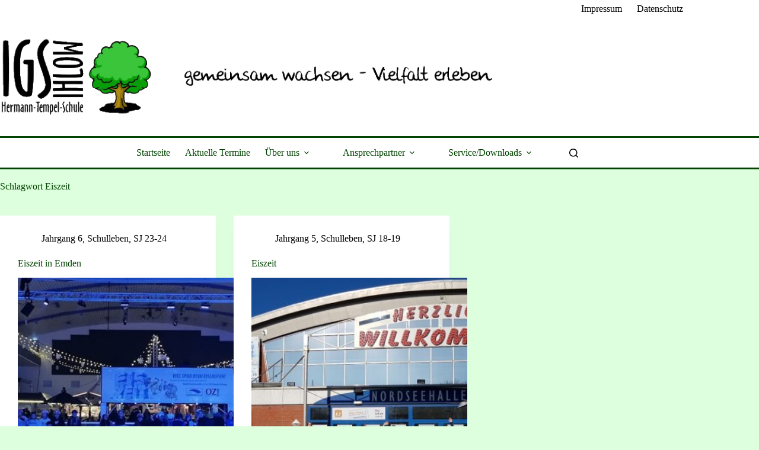

--- FILE ---
content_type: text/html; charset=UTF-8
request_url: https://www.igs-ihlow.de/tag/eiszeit/
body_size: 16876
content:
<!doctype html>
<html lang="de">
<head>
	
	<meta charset="UTF-8">
	<meta name="viewport" content="width=device-width, initial-scale=1, maximum-scale=5, viewport-fit=cover">
	<link rel="profile" href="https://gmpg.org/xfn/11">

	<title>Eiszeit  | Hermann-Tempel-Schule</title>
<style type='text/css'>
						#tarinner #dsgvonotice_footer a, .dsgvonotice_footer_separator {
							
							color: #ffffff !important;
							
						}
												
					</style><meta name="robots" content="follow, noindex">
<meta property="og:url" content="https://www.igs-ihlow.de/tag/eiszeit/">
<meta property="og:site_name" content="Hermann-Tempel-Schule">
<meta property="og:locale" content="de_DE">
<meta property="og:type" content="object">
<meta property="og:title" content="Eiszeit  | Hermann-Tempel-Schule">
<meta property="og:image" content="https://www.igs-ihlow.de/wp-content/uploads/2022/09/IGS-Logo-2016-gross.jpg">
<meta property="og:image:secure_url" content="https://www.igs-ihlow.de/wp-content/uploads/2022/09/IGS-Logo-2016-gross.jpg">
<meta property="og:image:width" content="1024">
<meta property="og:image:height" content="542">
<meta name="twitter:card" content="summary">
<meta name="twitter:title" content="Eiszeit  | Hermann-Tempel-Schule">
<meta name="twitter:image" content="https://www.igs-ihlow.de/wp-content/uploads/2022/09/IGS-Logo-2016-gross.jpg">
<link rel='dns-prefetch' href='//www.igs-ihlow.de' />
<link rel="alternate" type="application/rss+xml" title="Hermann-Tempel-Schule &raquo; Feed" href="https://www.igs-ihlow.de/feed/" />
<link rel="alternate" type="application/rss+xml" title="Hermann-Tempel-Schule &raquo; Kommentar-Feed" href="https://www.igs-ihlow.de/comments/feed/" />
<link rel="alternate" type="application/rss+xml" title="Hermann-Tempel-Schule &raquo; Eiszeit Schlagwort-Feed" href="https://www.igs-ihlow.de/tag/eiszeit/feed/" />
<style id='wp-img-auto-sizes-contain-inline-css'>
img:is([sizes=auto i],[sizes^="auto," i]){contain-intrinsic-size:3000px 1500px}
/*# sourceURL=wp-img-auto-sizes-contain-inline-css */
</style>
<link rel='stylesheet' id='blocksy-dynamic-global-css' href='https://www.igs-ihlow.de/wp-content/uploads/blocksy/css/global.css?ver=39210' media='all' />
<link rel='stylesheet' id='genesis-blocks-style-css-css' href='https://www.igs-ihlow.de/wp-content/plugins/genesis-blocks/dist/style-blocks.build.css?ver=1766056879' media='all' />
<link rel='stylesheet' id='wp-block-library-css' href='https://www.igs-ihlow.de/wp-includes/css/dist/block-library/style.min.css?ver=6.9' media='all' />
<link rel='stylesheet' id='coblocks-frontend-css' href='https://www.igs-ihlow.de/wp-content/plugins/coblocks/dist/style-coblocks-1.css?ver=3.1.16' media='all' />
<link rel='stylesheet' id='coblocks-extensions-css' href='https://www.igs-ihlow.de/wp-content/plugins/coblocks/dist/style-coblocks-extensions.css?ver=3.1.16' media='all' />
<link rel='stylesheet' id='coblocks-animation-css' href='https://www.igs-ihlow.de/wp-content/plugins/coblocks/dist/style-coblocks-animation.css?ver=2677611078ee87eb3b1c' media='all' />
<style id='global-styles-inline-css'>
:root{--wp--preset--aspect-ratio--square: 1;--wp--preset--aspect-ratio--4-3: 4/3;--wp--preset--aspect-ratio--3-4: 3/4;--wp--preset--aspect-ratio--3-2: 3/2;--wp--preset--aspect-ratio--2-3: 2/3;--wp--preset--aspect-ratio--16-9: 16/9;--wp--preset--aspect-ratio--9-16: 9/16;--wp--preset--color--black: #000000;--wp--preset--color--cyan-bluish-gray: #abb8c3;--wp--preset--color--white: #ffffff;--wp--preset--color--pale-pink: #f78da7;--wp--preset--color--vivid-red: #cf2e2e;--wp--preset--color--luminous-vivid-orange: #ff6900;--wp--preset--color--luminous-vivid-amber: #fcb900;--wp--preset--color--light-green-cyan: #7bdcb5;--wp--preset--color--vivid-green-cyan: #00d084;--wp--preset--color--pale-cyan-blue: #8ed1fc;--wp--preset--color--vivid-cyan-blue: #0693e3;--wp--preset--color--vivid-purple: #9b51e0;--wp--preset--color--palette-color-1: var(--theme-palette-color-1, #034402);--wp--preset--color--palette-color-2: var(--theme-palette-color-2, #ddffdd);--wp--preset--color--palette-color-3: var(--theme-palette-color-3, #365951);--wp--preset--color--palette-color-4: var(--theme-palette-color-4, #000000);--wp--preset--color--palette-color-5: var(--theme-palette-color-5, #7cae7c);--wp--preset--color--palette-color-6: var(--theme-palette-color-6, #ff3300);--wp--preset--color--palette-color-7: var(--theme-palette-color-7, #990000);--wp--preset--color--palette-color-8: var(--theme-palette-color-8, #ffffff);--wp--preset--gradient--vivid-cyan-blue-to-vivid-purple: linear-gradient(135deg,rgb(6,147,227) 0%,rgb(155,81,224) 100%);--wp--preset--gradient--light-green-cyan-to-vivid-green-cyan: linear-gradient(135deg,rgb(122,220,180) 0%,rgb(0,208,130) 100%);--wp--preset--gradient--luminous-vivid-amber-to-luminous-vivid-orange: linear-gradient(135deg,rgb(252,185,0) 0%,rgb(255,105,0) 100%);--wp--preset--gradient--luminous-vivid-orange-to-vivid-red: linear-gradient(135deg,rgb(255,105,0) 0%,rgb(207,46,46) 100%);--wp--preset--gradient--very-light-gray-to-cyan-bluish-gray: linear-gradient(135deg,rgb(238,238,238) 0%,rgb(169,184,195) 100%);--wp--preset--gradient--cool-to-warm-spectrum: linear-gradient(135deg,rgb(74,234,220) 0%,rgb(151,120,209) 20%,rgb(207,42,186) 40%,rgb(238,44,130) 60%,rgb(251,105,98) 80%,rgb(254,248,76) 100%);--wp--preset--gradient--blush-light-purple: linear-gradient(135deg,rgb(255,206,236) 0%,rgb(152,150,240) 100%);--wp--preset--gradient--blush-bordeaux: linear-gradient(135deg,rgb(254,205,165) 0%,rgb(254,45,45) 50%,rgb(107,0,62) 100%);--wp--preset--gradient--luminous-dusk: linear-gradient(135deg,rgb(255,203,112) 0%,rgb(199,81,192) 50%,rgb(65,88,208) 100%);--wp--preset--gradient--pale-ocean: linear-gradient(135deg,rgb(255,245,203) 0%,rgb(182,227,212) 50%,rgb(51,167,181) 100%);--wp--preset--gradient--electric-grass: linear-gradient(135deg,rgb(202,248,128) 0%,rgb(113,206,126) 100%);--wp--preset--gradient--midnight: linear-gradient(135deg,rgb(2,3,129) 0%,rgb(40,116,252) 100%);--wp--preset--gradient--juicy-peach: linear-gradient(to right, #ffecd2 0%, #fcb69f 100%);--wp--preset--gradient--young-passion: linear-gradient(to right, #ff8177 0%, #ff867a 0%, #ff8c7f 21%, #f99185 52%, #cf556c 78%, #b12a5b 100%);--wp--preset--gradient--true-sunset: linear-gradient(to right, #fa709a 0%, #fee140 100%);--wp--preset--gradient--morpheus-den: linear-gradient(to top, #30cfd0 0%, #330867 100%);--wp--preset--gradient--plum-plate: linear-gradient(135deg, #667eea 0%, #764ba2 100%);--wp--preset--gradient--aqua-splash: linear-gradient(15deg, #13547a 0%, #80d0c7 100%);--wp--preset--gradient--love-kiss: linear-gradient(to top, #ff0844 0%, #ffb199 100%);--wp--preset--gradient--new-retrowave: linear-gradient(to top, #3b41c5 0%, #a981bb 49%, #ffc8a9 100%);--wp--preset--gradient--plum-bath: linear-gradient(to top, #cc208e 0%, #6713d2 100%);--wp--preset--gradient--high-flight: linear-gradient(to right, #0acffe 0%, #495aff 100%);--wp--preset--gradient--teen-party: linear-gradient(-225deg, #FF057C 0%, #8D0B93 50%, #321575 100%);--wp--preset--gradient--fabled-sunset: linear-gradient(-225deg, #231557 0%, #44107A 29%, #FF1361 67%, #FFF800 100%);--wp--preset--gradient--arielle-smile: radial-gradient(circle 248px at center, #16d9e3 0%, #30c7ec 47%, #46aef7 100%);--wp--preset--gradient--itmeo-branding: linear-gradient(180deg, #2af598 0%, #009efd 100%);--wp--preset--gradient--deep-blue: linear-gradient(to right, #6a11cb 0%, #2575fc 100%);--wp--preset--gradient--strong-bliss: linear-gradient(to right, #f78ca0 0%, #f9748f 19%, #fd868c 60%, #fe9a8b 100%);--wp--preset--gradient--sweet-period: linear-gradient(to top, #3f51b1 0%, #5a55ae 13%, #7b5fac 25%, #8f6aae 38%, #a86aa4 50%, #cc6b8e 62%, #f18271 75%, #f3a469 87%, #f7c978 100%);--wp--preset--gradient--purple-division: linear-gradient(to top, #7028e4 0%, #e5b2ca 100%);--wp--preset--gradient--cold-evening: linear-gradient(to top, #0c3483 0%, #a2b6df 100%, #6b8cce 100%, #a2b6df 100%);--wp--preset--gradient--mountain-rock: linear-gradient(to right, #868f96 0%, #596164 100%);--wp--preset--gradient--desert-hump: linear-gradient(to top, #c79081 0%, #dfa579 100%);--wp--preset--gradient--ethernal-constance: linear-gradient(to top, #09203f 0%, #537895 100%);--wp--preset--gradient--happy-memories: linear-gradient(-60deg, #ff5858 0%, #f09819 100%);--wp--preset--gradient--grown-early: linear-gradient(to top, #0ba360 0%, #3cba92 100%);--wp--preset--gradient--morning-salad: linear-gradient(-225deg, #B7F8DB 0%, #50A7C2 100%);--wp--preset--gradient--night-call: linear-gradient(-225deg, #AC32E4 0%, #7918F2 48%, #4801FF 100%);--wp--preset--gradient--mind-crawl: linear-gradient(-225deg, #473B7B 0%, #3584A7 51%, #30D2BE 100%);--wp--preset--gradient--angel-care: linear-gradient(-225deg, #FFE29F 0%, #FFA99F 48%, #FF719A 100%);--wp--preset--gradient--juicy-cake: linear-gradient(to top, #e14fad 0%, #f9d423 100%);--wp--preset--gradient--rich-metal: linear-gradient(to right, #d7d2cc 0%, #304352 100%);--wp--preset--gradient--mole-hall: linear-gradient(-20deg, #616161 0%, #9bc5c3 100%);--wp--preset--gradient--cloudy-knoxville: linear-gradient(120deg, #fdfbfb 0%, #ebedee 100%);--wp--preset--gradient--soft-grass: linear-gradient(to top, #c1dfc4 0%, #deecdd 100%);--wp--preset--gradient--saint-petersburg: linear-gradient(135deg, #f5f7fa 0%, #c3cfe2 100%);--wp--preset--gradient--everlasting-sky: linear-gradient(135deg, #fdfcfb 0%, #e2d1c3 100%);--wp--preset--gradient--kind-steel: linear-gradient(-20deg, #e9defa 0%, #fbfcdb 100%);--wp--preset--gradient--over-sun: linear-gradient(60deg, #abecd6 0%, #fbed96 100%);--wp--preset--gradient--premium-white: linear-gradient(to top, #d5d4d0 0%, #d5d4d0 1%, #eeeeec 31%, #efeeec 75%, #e9e9e7 100%);--wp--preset--gradient--clean-mirror: linear-gradient(45deg, #93a5cf 0%, #e4efe9 100%);--wp--preset--gradient--wild-apple: linear-gradient(to top, #d299c2 0%, #fef9d7 100%);--wp--preset--gradient--snow-again: linear-gradient(to top, #e6e9f0 0%, #eef1f5 100%);--wp--preset--gradient--confident-cloud: linear-gradient(to top, #dad4ec 0%, #dad4ec 1%, #f3e7e9 100%);--wp--preset--gradient--glass-water: linear-gradient(to top, #dfe9f3 0%, white 100%);--wp--preset--gradient--perfect-white: linear-gradient(-225deg, #E3FDF5 0%, #FFE6FA 100%);--wp--preset--font-size--small: 13px;--wp--preset--font-size--medium: 20px;--wp--preset--font-size--large: clamp(22px, 1.375rem + ((1vw - 3.2px) * 0.625), 30px);--wp--preset--font-size--x-large: clamp(30px, 1.875rem + ((1vw - 3.2px) * 1.563), 50px);--wp--preset--font-size--xx-large: clamp(45px, 2.813rem + ((1vw - 3.2px) * 2.734), 80px);--wp--preset--spacing--20: 0.44rem;--wp--preset--spacing--30: 0.67rem;--wp--preset--spacing--40: 1rem;--wp--preset--spacing--50: 1.5rem;--wp--preset--spacing--60: 2.25rem;--wp--preset--spacing--70: 3.38rem;--wp--preset--spacing--80: 5.06rem;--wp--preset--shadow--natural: 6px 6px 9px rgba(0, 0, 0, 0.2);--wp--preset--shadow--deep: 12px 12px 50px rgba(0, 0, 0, 0.4);--wp--preset--shadow--sharp: 6px 6px 0px rgba(0, 0, 0, 0.2);--wp--preset--shadow--outlined: 6px 6px 0px -3px rgb(255, 255, 255), 6px 6px rgb(0, 0, 0);--wp--preset--shadow--crisp: 6px 6px 0px rgb(0, 0, 0);}:root { --wp--style--global--content-size: var(--theme-block-max-width);--wp--style--global--wide-size: var(--theme-block-wide-max-width); }:where(body) { margin: 0; }.wp-site-blocks > .alignleft { float: left; margin-right: 2em; }.wp-site-blocks > .alignright { float: right; margin-left: 2em; }.wp-site-blocks > .aligncenter { justify-content: center; margin-left: auto; margin-right: auto; }:where(.wp-site-blocks) > * { margin-block-start: var(--theme-content-spacing); margin-block-end: 0; }:where(.wp-site-blocks) > :first-child { margin-block-start: 0; }:where(.wp-site-blocks) > :last-child { margin-block-end: 0; }:root { --wp--style--block-gap: var(--theme-content-spacing); }:root :where(.is-layout-flow) > :first-child{margin-block-start: 0;}:root :where(.is-layout-flow) > :last-child{margin-block-end: 0;}:root :where(.is-layout-flow) > *{margin-block-start: var(--theme-content-spacing);margin-block-end: 0;}:root :where(.is-layout-constrained) > :first-child{margin-block-start: 0;}:root :where(.is-layout-constrained) > :last-child{margin-block-end: 0;}:root :where(.is-layout-constrained) > *{margin-block-start: var(--theme-content-spacing);margin-block-end: 0;}:root :where(.is-layout-flex){gap: var(--theme-content-spacing);}:root :where(.is-layout-grid){gap: var(--theme-content-spacing);}.is-layout-flow > .alignleft{float: left;margin-inline-start: 0;margin-inline-end: 2em;}.is-layout-flow > .alignright{float: right;margin-inline-start: 2em;margin-inline-end: 0;}.is-layout-flow > .aligncenter{margin-left: auto !important;margin-right: auto !important;}.is-layout-constrained > .alignleft{float: left;margin-inline-start: 0;margin-inline-end: 2em;}.is-layout-constrained > .alignright{float: right;margin-inline-start: 2em;margin-inline-end: 0;}.is-layout-constrained > .aligncenter{margin-left: auto !important;margin-right: auto !important;}.is-layout-constrained > :where(:not(.alignleft):not(.alignright):not(.alignfull)){max-width: var(--wp--style--global--content-size);margin-left: auto !important;margin-right: auto !important;}.is-layout-constrained > .alignwide{max-width: var(--wp--style--global--wide-size);}body .is-layout-flex{display: flex;}.is-layout-flex{flex-wrap: wrap;align-items: center;}.is-layout-flex > :is(*, div){margin: 0;}body .is-layout-grid{display: grid;}.is-layout-grid > :is(*, div){margin: 0;}body{padding-top: 0px;padding-right: 0px;padding-bottom: 0px;padding-left: 0px;}:root :where(.wp-element-button, .wp-block-button__link){font-style: inherit;font-weight: inherit;letter-spacing: inherit;text-transform: inherit;}.has-black-color{color: var(--wp--preset--color--black) !important;}.has-cyan-bluish-gray-color{color: var(--wp--preset--color--cyan-bluish-gray) !important;}.has-white-color{color: var(--wp--preset--color--white) !important;}.has-pale-pink-color{color: var(--wp--preset--color--pale-pink) !important;}.has-vivid-red-color{color: var(--wp--preset--color--vivid-red) !important;}.has-luminous-vivid-orange-color{color: var(--wp--preset--color--luminous-vivid-orange) !important;}.has-luminous-vivid-amber-color{color: var(--wp--preset--color--luminous-vivid-amber) !important;}.has-light-green-cyan-color{color: var(--wp--preset--color--light-green-cyan) !important;}.has-vivid-green-cyan-color{color: var(--wp--preset--color--vivid-green-cyan) !important;}.has-pale-cyan-blue-color{color: var(--wp--preset--color--pale-cyan-blue) !important;}.has-vivid-cyan-blue-color{color: var(--wp--preset--color--vivid-cyan-blue) !important;}.has-vivid-purple-color{color: var(--wp--preset--color--vivid-purple) !important;}.has-palette-color-1-color{color: var(--wp--preset--color--palette-color-1) !important;}.has-palette-color-2-color{color: var(--wp--preset--color--palette-color-2) !important;}.has-palette-color-3-color{color: var(--wp--preset--color--palette-color-3) !important;}.has-palette-color-4-color{color: var(--wp--preset--color--palette-color-4) !important;}.has-palette-color-5-color{color: var(--wp--preset--color--palette-color-5) !important;}.has-palette-color-6-color{color: var(--wp--preset--color--palette-color-6) !important;}.has-palette-color-7-color{color: var(--wp--preset--color--palette-color-7) !important;}.has-palette-color-8-color{color: var(--wp--preset--color--palette-color-8) !important;}.has-black-background-color{background-color: var(--wp--preset--color--black) !important;}.has-cyan-bluish-gray-background-color{background-color: var(--wp--preset--color--cyan-bluish-gray) !important;}.has-white-background-color{background-color: var(--wp--preset--color--white) !important;}.has-pale-pink-background-color{background-color: var(--wp--preset--color--pale-pink) !important;}.has-vivid-red-background-color{background-color: var(--wp--preset--color--vivid-red) !important;}.has-luminous-vivid-orange-background-color{background-color: var(--wp--preset--color--luminous-vivid-orange) !important;}.has-luminous-vivid-amber-background-color{background-color: var(--wp--preset--color--luminous-vivid-amber) !important;}.has-light-green-cyan-background-color{background-color: var(--wp--preset--color--light-green-cyan) !important;}.has-vivid-green-cyan-background-color{background-color: var(--wp--preset--color--vivid-green-cyan) !important;}.has-pale-cyan-blue-background-color{background-color: var(--wp--preset--color--pale-cyan-blue) !important;}.has-vivid-cyan-blue-background-color{background-color: var(--wp--preset--color--vivid-cyan-blue) !important;}.has-vivid-purple-background-color{background-color: var(--wp--preset--color--vivid-purple) !important;}.has-palette-color-1-background-color{background-color: var(--wp--preset--color--palette-color-1) !important;}.has-palette-color-2-background-color{background-color: var(--wp--preset--color--palette-color-2) !important;}.has-palette-color-3-background-color{background-color: var(--wp--preset--color--palette-color-3) !important;}.has-palette-color-4-background-color{background-color: var(--wp--preset--color--palette-color-4) !important;}.has-palette-color-5-background-color{background-color: var(--wp--preset--color--palette-color-5) !important;}.has-palette-color-6-background-color{background-color: var(--wp--preset--color--palette-color-6) !important;}.has-palette-color-7-background-color{background-color: var(--wp--preset--color--palette-color-7) !important;}.has-palette-color-8-background-color{background-color: var(--wp--preset--color--palette-color-8) !important;}.has-black-border-color{border-color: var(--wp--preset--color--black) !important;}.has-cyan-bluish-gray-border-color{border-color: var(--wp--preset--color--cyan-bluish-gray) !important;}.has-white-border-color{border-color: var(--wp--preset--color--white) !important;}.has-pale-pink-border-color{border-color: var(--wp--preset--color--pale-pink) !important;}.has-vivid-red-border-color{border-color: var(--wp--preset--color--vivid-red) !important;}.has-luminous-vivid-orange-border-color{border-color: var(--wp--preset--color--luminous-vivid-orange) !important;}.has-luminous-vivid-amber-border-color{border-color: var(--wp--preset--color--luminous-vivid-amber) !important;}.has-light-green-cyan-border-color{border-color: var(--wp--preset--color--light-green-cyan) !important;}.has-vivid-green-cyan-border-color{border-color: var(--wp--preset--color--vivid-green-cyan) !important;}.has-pale-cyan-blue-border-color{border-color: var(--wp--preset--color--pale-cyan-blue) !important;}.has-vivid-cyan-blue-border-color{border-color: var(--wp--preset--color--vivid-cyan-blue) !important;}.has-vivid-purple-border-color{border-color: var(--wp--preset--color--vivid-purple) !important;}.has-palette-color-1-border-color{border-color: var(--wp--preset--color--palette-color-1) !important;}.has-palette-color-2-border-color{border-color: var(--wp--preset--color--palette-color-2) !important;}.has-palette-color-3-border-color{border-color: var(--wp--preset--color--palette-color-3) !important;}.has-palette-color-4-border-color{border-color: var(--wp--preset--color--palette-color-4) !important;}.has-palette-color-5-border-color{border-color: var(--wp--preset--color--palette-color-5) !important;}.has-palette-color-6-border-color{border-color: var(--wp--preset--color--palette-color-6) !important;}.has-palette-color-7-border-color{border-color: var(--wp--preset--color--palette-color-7) !important;}.has-palette-color-8-border-color{border-color: var(--wp--preset--color--palette-color-8) !important;}.has-vivid-cyan-blue-to-vivid-purple-gradient-background{background: var(--wp--preset--gradient--vivid-cyan-blue-to-vivid-purple) !important;}.has-light-green-cyan-to-vivid-green-cyan-gradient-background{background: var(--wp--preset--gradient--light-green-cyan-to-vivid-green-cyan) !important;}.has-luminous-vivid-amber-to-luminous-vivid-orange-gradient-background{background: var(--wp--preset--gradient--luminous-vivid-amber-to-luminous-vivid-orange) !important;}.has-luminous-vivid-orange-to-vivid-red-gradient-background{background: var(--wp--preset--gradient--luminous-vivid-orange-to-vivid-red) !important;}.has-very-light-gray-to-cyan-bluish-gray-gradient-background{background: var(--wp--preset--gradient--very-light-gray-to-cyan-bluish-gray) !important;}.has-cool-to-warm-spectrum-gradient-background{background: var(--wp--preset--gradient--cool-to-warm-spectrum) !important;}.has-blush-light-purple-gradient-background{background: var(--wp--preset--gradient--blush-light-purple) !important;}.has-blush-bordeaux-gradient-background{background: var(--wp--preset--gradient--blush-bordeaux) !important;}.has-luminous-dusk-gradient-background{background: var(--wp--preset--gradient--luminous-dusk) !important;}.has-pale-ocean-gradient-background{background: var(--wp--preset--gradient--pale-ocean) !important;}.has-electric-grass-gradient-background{background: var(--wp--preset--gradient--electric-grass) !important;}.has-midnight-gradient-background{background: var(--wp--preset--gradient--midnight) !important;}.has-juicy-peach-gradient-background{background: var(--wp--preset--gradient--juicy-peach) !important;}.has-young-passion-gradient-background{background: var(--wp--preset--gradient--young-passion) !important;}.has-true-sunset-gradient-background{background: var(--wp--preset--gradient--true-sunset) !important;}.has-morpheus-den-gradient-background{background: var(--wp--preset--gradient--morpheus-den) !important;}.has-plum-plate-gradient-background{background: var(--wp--preset--gradient--plum-plate) !important;}.has-aqua-splash-gradient-background{background: var(--wp--preset--gradient--aqua-splash) !important;}.has-love-kiss-gradient-background{background: var(--wp--preset--gradient--love-kiss) !important;}.has-new-retrowave-gradient-background{background: var(--wp--preset--gradient--new-retrowave) !important;}.has-plum-bath-gradient-background{background: var(--wp--preset--gradient--plum-bath) !important;}.has-high-flight-gradient-background{background: var(--wp--preset--gradient--high-flight) !important;}.has-teen-party-gradient-background{background: var(--wp--preset--gradient--teen-party) !important;}.has-fabled-sunset-gradient-background{background: var(--wp--preset--gradient--fabled-sunset) !important;}.has-arielle-smile-gradient-background{background: var(--wp--preset--gradient--arielle-smile) !important;}.has-itmeo-branding-gradient-background{background: var(--wp--preset--gradient--itmeo-branding) !important;}.has-deep-blue-gradient-background{background: var(--wp--preset--gradient--deep-blue) !important;}.has-strong-bliss-gradient-background{background: var(--wp--preset--gradient--strong-bliss) !important;}.has-sweet-period-gradient-background{background: var(--wp--preset--gradient--sweet-period) !important;}.has-purple-division-gradient-background{background: var(--wp--preset--gradient--purple-division) !important;}.has-cold-evening-gradient-background{background: var(--wp--preset--gradient--cold-evening) !important;}.has-mountain-rock-gradient-background{background: var(--wp--preset--gradient--mountain-rock) !important;}.has-desert-hump-gradient-background{background: var(--wp--preset--gradient--desert-hump) !important;}.has-ethernal-constance-gradient-background{background: var(--wp--preset--gradient--ethernal-constance) !important;}.has-happy-memories-gradient-background{background: var(--wp--preset--gradient--happy-memories) !important;}.has-grown-early-gradient-background{background: var(--wp--preset--gradient--grown-early) !important;}.has-morning-salad-gradient-background{background: var(--wp--preset--gradient--morning-salad) !important;}.has-night-call-gradient-background{background: var(--wp--preset--gradient--night-call) !important;}.has-mind-crawl-gradient-background{background: var(--wp--preset--gradient--mind-crawl) !important;}.has-angel-care-gradient-background{background: var(--wp--preset--gradient--angel-care) !important;}.has-juicy-cake-gradient-background{background: var(--wp--preset--gradient--juicy-cake) !important;}.has-rich-metal-gradient-background{background: var(--wp--preset--gradient--rich-metal) !important;}.has-mole-hall-gradient-background{background: var(--wp--preset--gradient--mole-hall) !important;}.has-cloudy-knoxville-gradient-background{background: var(--wp--preset--gradient--cloudy-knoxville) !important;}.has-soft-grass-gradient-background{background: var(--wp--preset--gradient--soft-grass) !important;}.has-saint-petersburg-gradient-background{background: var(--wp--preset--gradient--saint-petersburg) !important;}.has-everlasting-sky-gradient-background{background: var(--wp--preset--gradient--everlasting-sky) !important;}.has-kind-steel-gradient-background{background: var(--wp--preset--gradient--kind-steel) !important;}.has-over-sun-gradient-background{background: var(--wp--preset--gradient--over-sun) !important;}.has-premium-white-gradient-background{background: var(--wp--preset--gradient--premium-white) !important;}.has-clean-mirror-gradient-background{background: var(--wp--preset--gradient--clean-mirror) !important;}.has-wild-apple-gradient-background{background: var(--wp--preset--gradient--wild-apple) !important;}.has-snow-again-gradient-background{background: var(--wp--preset--gradient--snow-again) !important;}.has-confident-cloud-gradient-background{background: var(--wp--preset--gradient--confident-cloud) !important;}.has-glass-water-gradient-background{background: var(--wp--preset--gradient--glass-water) !important;}.has-perfect-white-gradient-background{background: var(--wp--preset--gradient--perfect-white) !important;}.has-small-font-size{font-size: var(--wp--preset--font-size--small) !important;}.has-medium-font-size{font-size: var(--wp--preset--font-size--medium) !important;}.has-large-font-size{font-size: var(--wp--preset--font-size--large) !important;}.has-x-large-font-size{font-size: var(--wp--preset--font-size--x-large) !important;}.has-xx-large-font-size{font-size: var(--wp--preset--font-size--xx-large) !important;}
:root :where(.wp-block-pullquote){font-size: clamp(0.984em, 0.984rem + ((1vw - 0.2em) * 0.645), 1.5em);line-height: 1.6;}
/*# sourceURL=global-styles-inline-css */
</style>
<link rel='stylesheet' id='wp-components-css' href='https://www.igs-ihlow.de/wp-includes/css/dist/components/style.min.css?ver=6.9' media='all' />
<link rel='stylesheet' id='godaddy-styles-css' href='https://www.igs-ihlow.de/wp-content/plugins/coblocks/includes/Dependencies/GoDaddy/Styles/build/latest.css?ver=2.0.2' media='all' />
<link rel='stylesheet' id='ct-main-styles-css' href='https://www.igs-ihlow.de/wp-content/themes/blocksy/static/bundle/main.min.css?ver=2.1.23' media='all' />
<link rel='stylesheet' id='ct-page-title-styles-css' href='https://www.igs-ihlow.de/wp-content/themes/blocksy/static/bundle/page-title.min.css?ver=2.1.23' media='all' />
<link rel='stylesheet' id='ics-calendar-css' href='https://www.igs-ihlow.de/wp-content/plugins/ics-calendar-pro/vendors/ics-calendar/assets/style.min.css?ver=11.7.0.4E' media='all' />
<link rel='stylesheet' id='ics-calendar-pro-css' href='https://www.igs-ihlow.de/wp-content/plugins/ics-calendar-pro/assets/style.min.css?ver=5.11.2.3' media='all' />
<style id='ics-calendar-pro-inline-css'>
.ics-calendar, .r34ics_lightbox{--r34ics--color--white:#ffffff !important;}.ics-calendar, .r34ics_lightbox{--r34ics--color--whitesmoke:#f5f5f5 !important;}.ics-calendar, .r34ics_lightbox{--r34ics--color--gainsboro:#dcdcdc !important;}.ics-calendar, .r34ics_lightbox{--r34ics--color--darkgray:#a9a9a9 !important;}.ics-calendar, .r34ics_lightbox{--r34ics--color--gray:#808080 !important;}.ics-calendar .ics-calendar-title, .ics-calendar .ics-calendar-label, .ics-calendar .ics-calendar-date{color:var(--r34ics--color--gray);}.ics-calendar, .r34ics_lightbox{--r34ics--color--dimgray:#696969 !important;}.ics-calendar, .r34ics_lightbox{--r34ics--color--black:#000000 !important;}.ics-calendar-sidebar{top:5em;}.ics-calendar .fc{--r34ics--fc--font--size:13px !important;}.ics-calendar-month-grid, .ics-calendar-grid-wrapper, .ics-calendar-widget-grid{font-size:100% !important;}.ics-calendar-list-wrapper, .ics-calendar-sidebar, .ics-calendar-day-details{font-size:100% !important;}
/*# sourceURL=ics-calendar-pro-inline-css */
</style>
<link rel='stylesheet' id='blocksy-ext-trending-styles-css' href='https://www.igs-ihlow.de/wp-content/plugins/blocksy-companion-pro/framework/extensions/trending/static/bundle/main.min.css?ver=2.1.23' media='all' />
<link rel='stylesheet' id='blocksy-ext-mega-menu-styles-css' href='https://www.igs-ihlow.de/wp-content/plugins/blocksy-companion-pro/framework/premium/extensions/mega-menu/static/bundle/main.min.css?ver=2.1.23' media='all' />
<script src="https://www.igs-ihlow.de/wp-includes/js/jquery/jquery.min.js?ver=3.7.1" id="jquery-core-js"></script>
<script src="https://www.igs-ihlow.de/wp-includes/js/jquery/jquery-migrate.min.js?ver=3.4.1" id="jquery-migrate-js"></script>
<link rel="https://api.w.org/" href="https://www.igs-ihlow.de/wp-json/" /><link rel="alternate" title="JSON" type="application/json" href="https://www.igs-ihlow.de/wp-json/wp/v2/tags/27" /><link rel="EditURI" type="application/rsd+xml" title="RSD" href="https://www.igs-ihlow.de/xmlrpc.php?rsd" />
<noscript><link rel='stylesheet' href='https://www.igs-ihlow.de/wp-content/themes/blocksy/static/bundle/no-scripts.min.css' type='text/css'></noscript>
<style id="uagb-style-conditional-extension">@media (min-width: 1025px){body .uag-hide-desktop.uagb-google-map__wrap,body .uag-hide-desktop{display:none !important}}@media (min-width: 768px) and (max-width: 1024px){body .uag-hide-tab.uagb-google-map__wrap,body .uag-hide-tab{display:none !important}}@media (max-width: 767px){body .uag-hide-mob.uagb-google-map__wrap,body .uag-hide-mob{display:none !important}}</style><style id="uagb-style-frontend-27">.uag-blocks-common-selector{z-index:var(--z-index-desktop) !important}@media (max-width: 976px){.uag-blocks-common-selector{z-index:var(--z-index-tablet) !important}}@media (max-width: 767px){.uag-blocks-common-selector{z-index:var(--z-index-mobile) !important}}
</style><link rel="icon" href="https://www.igs-ihlow.de/wp-content/uploads/2022/11/cropped-igs-icon-32x32.jpg" sizes="32x32" />
<link rel="icon" href="https://www.igs-ihlow.de/wp-content/uploads/2022/11/cropped-igs-icon-192x192.jpg" sizes="192x192" />
<link rel="apple-touch-icon" href="https://www.igs-ihlow.de/wp-content/uploads/2022/11/cropped-igs-icon-180x180.jpg" />
<meta name="msapplication-TileImage" content="https://www.igs-ihlow.de/wp-content/uploads/2022/11/cropped-igs-icon-270x270.jpg" />
	</head>


<body class="archive tag tag-eiszeit tag-27 wp-custom-logo wp-embed-responsive wp-theme-blocksy" data-link="type-2" data-prefix="categories" data-header="type-1:sticky" data-footer="type-1">

<a class="skip-link screen-reader-text" href="#main">Zum Inhalt springen</a><div class="ct-drawer-canvas" data-location="start">
		<div id="search-modal" class="ct-panel" data-behaviour="modal" role="dialog" aria-label="Suchmodal" inert>
			<div class="ct-panel-actions">
				<button class="ct-toggle-close" data-type="type-1" aria-label="Suchmodal schließen">
					<svg class="ct-icon" width="12" height="12" viewBox="0 0 15 15"><path d="M1 15a1 1 0 01-.71-.29 1 1 0 010-1.41l5.8-5.8-5.8-5.8A1 1 0 011.7.29l5.8 5.8 5.8-5.8a1 1 0 011.41 1.41l-5.8 5.8 5.8 5.8a1 1 0 01-1.41 1.41l-5.8-5.8-5.8 5.8A1 1 0 011 15z"/></svg>				</button>
			</div>

			<div class="ct-panel-content">
				

<form role="search" method="get" class="ct-search-form"  action="https://www.igs-ihlow.de/" aria-haspopup="listbox" data-live-results="thumbs">

	<input 
		type="search" class="modal-field"		placeholder="Suchen"
		value=""
		name="s"
		autocomplete="off"
		title="Suchen nach…"
		aria-label="Suchen nach…"
			>

	<div class="ct-search-form-controls">
		
		<button type="submit" class="wp-element-button" data-button="icon" aria-label="Such-Button">
			<svg class="ct-icon ct-search-button-content" aria-hidden="true" width="15" height="15" viewBox="0 0 15 15"><path d="M14.8,13.7L12,11c0.9-1.2,1.5-2.6,1.5-4.2c0-3.7-3-6.8-6.8-6.8S0,3,0,6.8s3,6.8,6.8,6.8c1.6,0,3.1-0.6,4.2-1.5l2.8,2.8c0.1,0.1,0.3,0.2,0.5,0.2s0.4-0.1,0.5-0.2C15.1,14.5,15.1,14,14.8,13.7z M1.5,6.8c0-2.9,2.4-5.2,5.2-5.2S12,3.9,12,6.8S9.6,12,6.8,12S1.5,9.6,1.5,6.8z"/></svg>
			<span class="ct-ajax-loader">
				<svg viewBox="0 0 24 24">
					<circle cx="12" cy="12" r="10" opacity="0.2" fill="none" stroke="currentColor" stroke-miterlimit="10" stroke-width="2"/>

					<path d="m12,2c5.52,0,10,4.48,10,10" fill="none" stroke="currentColor" stroke-linecap="round" stroke-miterlimit="10" stroke-width="2">
						<animateTransform
							attributeName="transform"
							attributeType="XML"
							type="rotate"
							dur="0.6s"
							from="0 12 12"
							to="360 12 12"
							repeatCount="indefinite"
						/>
					</path>
				</svg>
			</span>
		</button>

		
					<input type="hidden" name="ct_post_type" value="post:page">
		
		

		<input type="hidden" value="2ef613a4a5" class="ct-live-results-nonce">	</div>

			<div class="screen-reader-text" aria-live="polite" role="status">
			Keine Ergebnisse		</div>
	
</form>


			</div>
		</div>

		<div id="offcanvas" class="ct-panel ct-header" data-behaviour="right-side" role="dialog" aria-label="Offcanvas-Modal" inert=""><div class="ct-panel-inner">
		<div class="ct-panel-actions">
			
			<button class="ct-toggle-close" data-type="type-1" aria-label="Menü schließen">
				<svg class="ct-icon" width="12" height="12" viewBox="0 0 15 15"><path d="M1 15a1 1 0 01-.71-.29 1 1 0 010-1.41l5.8-5.8-5.8-5.8A1 1 0 011.7.29l5.8 5.8 5.8-5.8a1 1 0 011.41 1.41l-5.8 5.8 5.8 5.8a1 1 0 01-1.41 1.41l-5.8-5.8-5.8 5.8A1 1 0 011 15z"/></svg>
			</button>
		</div>
		<div class="ct-panel-content" data-device="desktop"><div class="ct-panel-content-inner"></div></div><div class="ct-panel-content" data-device="mobile"><div class="ct-panel-content-inner">
<nav
	class="mobile-menu menu-container has-submenu"
	data-id="mobile-menu" data-interaction="click" data-toggle-type="type-1" data-submenu-dots="yes"	aria-label="IGS-Mobil">

	<ul id="menu-igs-mobil" class=""><li id="menu-item-4343" class="menu-item menu-item-type-post_type menu-item-object-page menu-item-home menu-item-4343"><a href="https://www.igs-ihlow.de/" class="ct-menu-link">Hermann-Tempel-Schule IGS Ihlow</a></li>
<li id="menu-item-4346" class="menu-item menu-item-type-post_type menu-item-object-page menu-item-4346"><a href="https://www.igs-ihlow.de/igs-ihlow/ueber-uns/aktuelle-termine/" class="ct-menu-link">Aktuelle Termine</a></li>
<li id="menu-item-4345" class="menu-item menu-item-type-post_type menu-item-object-page current_page_parent menu-item-4345"><a href="https://www.igs-ihlow.de/?page_id=3753" class="ct-menu-link">Aus unserem Schulleben</a></li>
<li id="menu-item-4344" class="menu-item menu-item-type-post_type menu-item-object-page menu-item-has-children menu-item-4344"><span class="ct-sub-menu-parent"><a href="https://www.igs-ihlow.de/igs-ihlow/ueber-uns/" class="ct-menu-link">Über uns</a><button class="ct-toggle-dropdown-mobile" aria-label="Dropdown-Menü erweitern" aria-haspopup="true" aria-expanded="false"><svg class="ct-icon toggle-icon-1" width="15" height="15" viewBox="0 0 15 15" aria-hidden="true"><path d="M3.9,5.1l3.6,3.6l3.6-3.6l1.4,0.7l-5,5l-5-5L3.9,5.1z"/></svg></button></span>
<ul class="sub-menu">
	<li id="menu-item-4347" class="menu-item menu-item-type-post_type menu-item-object-page menu-item-4347"><a href="https://www.igs-ihlow.de/igs-ihlow/ueber-uns/unser-leitbild/" class="ct-menu-link">Unser Leitbild</a></li>
	<li id="menu-item-4348" class="menu-item menu-item-type-post_type menu-item-object-page menu-item-4348"><a href="https://www.igs-ihlow.de/igs-ihlow/ueber-uns/schulordnung/" class="ct-menu-link">Schulordnung</a></li>
	<li id="menu-item-4349" class="menu-item menu-item-type-post_type menu-item-object-page menu-item-4349"><a href="https://www.igs-ihlow.de/igs-ihlow/ueber-uns/impressionen/" class="ct-menu-link">Impressionen</a></li>
</ul>
</li>
<li id="menu-item-4350" class="menu-item menu-item-type-post_type menu-item-object-page menu-item-has-children menu-item-4350"><span class="ct-sub-menu-parent"><a href="https://www.igs-ihlow.de/igs-ihlow/ansprechpartner/" class="ct-menu-link">Ansprechpartner</a><button class="ct-toggle-dropdown-mobile" aria-label="Dropdown-Menü erweitern" aria-haspopup="true" aria-expanded="false"><svg class="ct-icon toggle-icon-1" width="15" height="15" viewBox="0 0 15 15" aria-hidden="true"><path d="M3.9,5.1l3.6,3.6l3.6-3.6l1.4,0.7l-5,5l-5-5L3.9,5.1z"/></svg></button></span>
<ul class="sub-menu">
	<li id="menu-item-4351" class="menu-item menu-item-type-post_type menu-item-object-page menu-item-4351"><a href="https://www.igs-ihlow.de/igs-ihlow/ansprechpartner/schulleitung/" class="ct-menu-link">Schulleitung</a></li>
	<li id="menu-item-4352" class="menu-item menu-item-type-post_type menu-item-object-page menu-item-4352"><a href="https://www.igs-ihlow.de/igs-ihlow/ansprechpartner/jahrgangsleitung/" class="ct-menu-link">Jahrgangsleitung</a></li>
	<li id="menu-item-4353" class="menu-item menu-item-type-post_type menu-item-object-page menu-item-4353"><a href="https://www.igs-ihlow.de/igs-ihlow/ansprechpartner/schulsozialarbeit/" class="ct-menu-link">Schulsozialarbeit</a></li>
	<li id="menu-item-4354" class="menu-item menu-item-type-post_type menu-item-object-page menu-item-4354"><a href="https://www.igs-ihlow.de/igs-ihlow/ansprechpartner/verwaltung/" class="ct-menu-link">Verwaltung</a></li>
	<li id="menu-item-4355" class="menu-item menu-item-type-post_type menu-item-object-page menu-item-4355"><a href="https://www.igs-ihlow.de/igs-ihlow/ansprechpartner/foerderverein/" class="ct-menu-link">Förderverein</a></li>
</ul>
</li>
<li id="menu-item-4356" class="menu-item menu-item-type-post_type menu-item-object-page menu-item-4356"><a href="https://www.igs-ihlow.de/?page_id=3708" class="ct-menu-link">Unterrichtsfächer / WPKs / AGs / Projekte</a></li>
<li id="menu-item-4357" class="menu-item menu-item-type-post_type menu-item-object-page menu-item-has-children menu-item-4357"><span class="ct-sub-menu-parent"><a href="https://www.igs-ihlow.de/igs-ihlow/service/" class="ct-menu-link">Service</a><button class="ct-toggle-dropdown-mobile" aria-label="Dropdown-Menü erweitern" aria-haspopup="true" aria-expanded="false"><svg class="ct-icon toggle-icon-1" width="15" height="15" viewBox="0 0 15 15" aria-hidden="true"><path d="M3.9,5.1l3.6,3.6l3.6-3.6l1.4,0.7l-5,5l-5-5L3.9,5.1z"/></svg></button></span>
<ul class="sub-menu">
	<li id="menu-item-4358" class="menu-item menu-item-type-post_type menu-item-object-page menu-item-4358"><a href="https://www.igs-ihlow.de/igs-ihlow/service/impressum/" class="ct-menu-link">Impressum</a></li>
	<li id="menu-item-4359" class="menu-item menu-item-type-post_type menu-item-object-page menu-item-4359"><a href="https://www.igs-ihlow.de/igs-ihlow/service/schulbuchausleihe/" class="ct-menu-link">Schulbuchausleihe</a></li>
	<li id="menu-item-4360" class="menu-item menu-item-type-post_type menu-item-object-page menu-item-4360"><a href="https://www.igs-ihlow.de/igs-ihlow/service/iserv/" class="ct-menu-link">IServ</a></li>
	<li id="menu-item-4361" class="menu-item menu-item-type-post_type menu-item-object-page menu-item-4361"><a href="https://www.igs-ihlow.de/igs-ihlow/service/formulare/" class="ct-menu-link">Formulare / Informationen</a></li>
</ul>
</li>
<li id="menu-item-4362" class="menu-item menu-item-type-post_type menu-item-object-page menu-item-4362"><a href="https://www.igs-ihlow.de/datenschutzerklaerung-2/" class="ct-menu-link">Informationen zum Datenschutz</a></li>
</ul></nav>

</div></div></div></div></div>
<div id="main-container">
	<header id="header" class="ct-header" data-id="type-1" itemscope="" itemtype="https://schema.org/WPHeader"><div data-device="desktop"><div data-row="top" data-column-set="1"><div class="ct-container"><div data-column="end" data-placements="1"><div data-items="primary">
<nav
	id="header-menu-2"
	class="header-menu-2 menu-container"
	data-id="menu-secondary" data-interaction="hover"	data-menu="type-1"
	data-dropdown="type-1:simple"		data-responsive="no"	itemscope="" itemtype="https://schema.org/SiteNavigationElement"	aria-label="Rechtliches">

	<ul id="menu-rechtliches" class="menu"><li id="menu-item-3552" class="menu-item menu-item-type-post_type menu-item-object-page menu-item-3552"><a href="https://www.igs-ihlow.de/igs-ihlow/service/impressum/" class="ct-menu-link">Impressum</a></li>
<li id="menu-item-3549" class="menu-item menu-item-type-post_type menu-item-object-page menu-item-3549"><a href="https://www.igs-ihlow.de/datenschutzerklaerung-2/" class="ct-menu-link">Datenschutz</a></li>
</ul></nav>

</div></div></div></div><div data-row="middle" data-column-set="1"><div class="ct-container"><div data-column="start" data-placements="1"><div data-items="primary">
<div	class="site-branding"
	data-id="logo"		itemscope="itemscope" itemtype="https://schema.org/Organization">

			<a href="https://www.igs-ihlow.de/" class="site-logo-container" rel="home" itemprop="url" ><img width="892" height="148" src="https://www.igs-ihlow.de/wp-content/uploads/2022/09/Logo-transparent-2022_2.gif" class="default-logo" alt="Startseite" decoding="async" fetchpriority="high" /></a>	
	</div>

</div></div></div></div><div class="ct-sticky-container"><div data-sticky="shrink"><div data-row="bottom" data-column-set="1"><div class="ct-container"><div data-column="middle"><div data-items="">
<nav
	id="header-menu-1"
	class="header-menu-1 menu-container"
	data-id="menu" data-interaction="hover"	data-menu="type-1"
	data-dropdown="type-1:simple"		data-responsive="no"	itemscope="" itemtype="https://schema.org/SiteNavigationElement"	aria-label="IGS Menue 1">

	<ul id="menu-igs-menue-1" class="menu"><li id="menu-item-3567" class="menu-item menu-item-type-post_type menu-item-object-page menu-item-home menu-item-3567"><a href="https://www.igs-ihlow.de/" class="ct-menu-link">Startseite</a></li>
<li id="menu-item-3571" class="menu-item menu-item-type-post_type menu-item-object-page menu-item-3571"><a href="https://www.igs-ihlow.de/igs-ihlow/ueber-uns/aktuelle-termine/" class="ct-menu-link">Aktuelle Termine</a></li>
<li id="menu-item-3976" class="menu-item menu-item-type-custom menu-item-object-custom menu-item-has-children menu-item-3976 animated-submenu-block"><a href="#" class="ct-menu-link">Über uns<span class="ct-toggle-dropdown-desktop"><svg class="ct-icon" width="8" height="8" viewBox="0 0 15 15" aria-hidden="true"><path d="M2.1,3.2l5.4,5.4l5.4-5.4L15,4.3l-7.5,7.5L0,4.3L2.1,3.2z"/></svg></span></a><button class="ct-toggle-dropdown-desktop-ghost" aria-label="Dropdown-Menü erweitern" aria-haspopup="true" aria-expanded="false"></button>
<ul class="sub-menu">
	<li id="menu-item-5164" class="menu-item menu-item-type-post_type menu-item-object-page menu-item-5164"><a href="https://www.igs-ihlow.de/igs-ihlow/ueber-uns/hermann-tempel/" class="ct-menu-link">Hermann Tempel</a></li>
	<li id="menu-item-3572" class="menu-item menu-item-type-post_type menu-item-object-page menu-item-3572"><a href="https://www.igs-ihlow.de/igs-ihlow/ueber-uns/unser-leitbild/" class="ct-menu-link">Unser Leitbild</a></li>
	<li id="menu-item-3573" class="menu-item menu-item-type-post_type menu-item-object-page menu-item-3573"><a href="https://www.igs-ihlow.de/igs-ihlow/ueber-uns/schulordnung/" class="ct-menu-link">Schulordnung</a></li>
	<li id="menu-item-3574" class="menu-item menu-item-type-post_type menu-item-object-page menu-item-3574"><a href="https://www.igs-ihlow.de/igs-ihlow/ueber-uns/impressionen/" class="ct-menu-link">Impressionen</a></li>
</ul>
</li>
<li id="menu-item-3575" class="menu-item menu-item-type-post_type menu-item-object-page menu-item-has-children menu-item-3575 animated-submenu-block"><a href="https://www.igs-ihlow.de/igs-ihlow/ansprechpartner/" class="ct-menu-link">Ansprechpartner<span class="ct-toggle-dropdown-desktop"><svg class="ct-icon" width="8" height="8" viewBox="0 0 15 15" aria-hidden="true"><path d="M2.1,3.2l5.4,5.4l5.4-5.4L15,4.3l-7.5,7.5L0,4.3L2.1,3.2z"/></svg></span></a><button class="ct-toggle-dropdown-desktop-ghost" aria-label="Dropdown-Menü erweitern" aria-haspopup="true" aria-expanded="false"></button>
<ul class="sub-menu">
	<li id="menu-item-3576" class="menu-item menu-item-type-post_type menu-item-object-page menu-item-3576"><a href="https://www.igs-ihlow.de/igs-ihlow/ansprechpartner/schulleitung/" class="ct-menu-link">Schulleitung</a></li>
	<li id="menu-item-3577" class="menu-item menu-item-type-post_type menu-item-object-page menu-item-3577"><a href="https://www.igs-ihlow.de/igs-ihlow/ansprechpartner/jahrgangsleitung/" class="ct-menu-link">Jahrgangsleitung</a></li>
	<li id="menu-item-3578" class="menu-item menu-item-type-post_type menu-item-object-page menu-item-3578"><a href="https://www.igs-ihlow.de/igs-ihlow/ansprechpartner/schulsozialarbeit/" class="ct-menu-link">Schulsozialarbeit</a></li>
	<li id="menu-item-3579" class="menu-item menu-item-type-post_type menu-item-object-page menu-item-3579"><a href="https://www.igs-ihlow.de/igs-ihlow/ansprechpartner/verwaltung/" class="ct-menu-link">Verwaltung</a></li>
	<li id="menu-item-3580" class="menu-item menu-item-type-post_type menu-item-object-page menu-item-3580"><a href="https://www.igs-ihlow.de/igs-ihlow/ansprechpartner/foerderverein/" class="ct-menu-link">Förderverein</a></li>
</ul>
</li>
<li id="menu-item-3836" class="menu-item menu-item-type-custom menu-item-object-custom menu-item-has-children menu-item-3836 animated-submenu-block"><a href="#" class="ct-menu-link">Service/Downloads<span class="ct-toggle-dropdown-desktop"><svg class="ct-icon" width="8" height="8" viewBox="0 0 15 15" aria-hidden="true"><path d="M2.1,3.2l5.4,5.4l5.4-5.4L15,4.3l-7.5,7.5L0,4.3L2.1,3.2z"/></svg></span></a><button class="ct-toggle-dropdown-desktop-ghost" aria-label="Dropdown-Menü erweitern" aria-haspopup="true" aria-expanded="false"></button>
<ul class="sub-menu">
	<li id="menu-item-3603" class="menu-item menu-item-type-post_type menu-item-object-page menu-item-3603"><a href="https://www.igs-ihlow.de/igs-ihlow/service/iserv/" class="ct-menu-link">IServ</a></li>
	<li id="menu-item-3602" class="menu-item menu-item-type-post_type menu-item-object-page menu-item-3602"><a href="https://www.igs-ihlow.de/igs-ihlow/service/schulbuchausleihe/" class="ct-menu-link">Schulbuchausleihe</a></li>
	<li id="menu-item-3604" class="menu-item menu-item-type-post_type menu-item-object-page menu-item-3604"><a href="https://www.igs-ihlow.de/igs-ihlow/service/formulare/" class="ct-menu-link">Formulare / Informationen</a></li>
</ul>
</li>
</ul></nav>


<button
	class="ct-header-search ct-toggle "
	data-toggle-panel="#search-modal"
	aria-controls="search-modal"
	aria-label="Suchen"
	data-label="left"
	data-id="search">

	<span class="ct-label ct-hidden-sm ct-hidden-md ct-hidden-lg" aria-hidden="true">Suchen</span>

	<svg class="ct-icon" aria-hidden="true" width="15" height="15" viewBox="0 0 15 15"><path d="M14.8,13.7L12,11c0.9-1.2,1.5-2.6,1.5-4.2c0-3.7-3-6.8-6.8-6.8S0,3,0,6.8s3,6.8,6.8,6.8c1.6,0,3.1-0.6,4.2-1.5l2.8,2.8c0.1,0.1,0.3,0.2,0.5,0.2s0.4-0.1,0.5-0.2C15.1,14.5,15.1,14,14.8,13.7z M1.5,6.8c0-2.9,2.4-5.2,5.2-5.2S12,3.9,12,6.8S9.6,12,6.8,12S1.5,9.6,1.5,6.8z"/></svg></button>
</div></div></div></div></div></div></div><div data-device="mobile"><div class="ct-sticky-container"><div data-sticky="shrink"><div data-row="bottom" data-column-set="2"><div class="ct-container"><div data-column="start" data-placements="1"><div data-items="primary">
<div	class="site-branding"
	data-id="logo"		>

			<a href="https://www.igs-ihlow.de/" class="site-logo-container" rel="home" itemprop="url" ><img width="445" height="180" src="https://www.igs-ihlow.de/wp-content/uploads/2022/12/Logo-transparent-2022_mobil.gif" class="default-logo" alt="Hermann-Tempel-Schule" decoding="async" /></a>	
	</div>

</div></div><div data-column="end" data-placements="1"><div data-items="primary">
<button
	class="ct-header-trigger ct-toggle "
	data-toggle-panel="#offcanvas"
	aria-controls="offcanvas"
	data-design="simple"
	data-label="right"
	aria-label="Menü"
	data-id="trigger">

	<span class="ct-label ct-hidden-sm ct-hidden-md ct-hidden-lg" aria-hidden="true">Menü</span>

	<svg class="ct-icon" width="18" height="14" viewBox="0 0 18 14" data-type="type-1" aria-hidden="true">
		<rect y="0.00" width="18" height="1.7" rx="1"/>
		<rect y="6.15" width="18" height="1.7" rx="1"/>
		<rect y="12.3" width="18" height="1.7" rx="1"/>
	</svg></button>
</div></div></div></div></div></div></div></header>
	<main id="main" class="site-main hfeed" itemscope="itemscope" itemtype="https://schema.org/CreativeWork">

		
<div class="ct-container"  data-vertical-spacing="top:bottom">
	<section >
		
<div class="hero-section is-width-constrained" data-type="type-1">
			<header class="entry-header">
			<h1 class="page-title" itemprop="headline"><span class="ct-title-label">Schlagwort</span> Eiszeit</h1>		</header>
	</div><div class="entries" data-archive="default" data-layout="grid" data-cards="boxed"><article class="entry-card card-content post-5068 post type-post status-publish format-standard has-post-thumbnail hentry category-jahrgang-6 category-schulleben category-sj-23-24-schulleben tag-ausflug tag-eiszeit tag-schlittschuhe tag-winter" ><ul class="entry-meta" data-type="simple:slash" data-id="meta_1" ><li class="meta-categories" data-type="simple"><a href="https://www.igs-ihlow.de/jahrgang-6/" rel="tag" class="ct-term-6">Jahrgang 6</a>, <a href="https://www.igs-ihlow.de/schulleben/" rel="tag" class="ct-term-1">Schulleben</a>, <a href="https://www.igs-ihlow.de/schulleben/sj-23-24-schulleben/" rel="tag" class="ct-term-109">SJ 23-24</a></li></ul><h2 class="entry-title"><a href="https://www.igs-ihlow.de/2024/01/31/besuch-der-eiszeit-in-emden/" rel="bookmark">Eiszeit in Emden</a></h2><a class="ct-media-container boundless-image" href="https://www.igs-ihlow.de/2024/01/31/besuch-der-eiszeit-in-emden/" aria-label="Eiszeit in Emden"><img width="768" height="287" src="https://www.igs-ihlow.de/wp-content/uploads/2024/04/Gruppenbild-768x287.jpg" class="attachment-medium_large size-medium_large wp-post-image" alt="Jahrgang 6 in der Nordseehalle in Emden beim Schlittschulaufen" loading="lazy" decoding="async" srcset="https://www.igs-ihlow.de/wp-content/uploads/2024/04/Gruppenbild-768x287.jpg 768w, https://www.igs-ihlow.de/wp-content/uploads/2024/04/Gruppenbild-300x112.jpg 300w, https://www.igs-ihlow.de/wp-content/uploads/2024/04/Gruppenbild.jpg 1000w" sizes="auto, (max-width: 768px) 100vw, 768px" itemprop="image" style="aspect-ratio: 4/3;" /></a><div class="entry-excerpt"><p>Am 30.01. hat der komplette Jahrgang 6 die Eiszeit in der Nordseehalle besucht. Alle Schülerinnen und Schüler haben den Vormittag genutzt, um ihre Kompetenz im Schlittschuhlaufen zu verbessern. Es war eine rundum tolle Veranstaltung und eine wunderbare Ablenkung zum stressigen…</p>
</div><ul class="entry-meta" data-type="simple:slash" data-id="meta_2" ><li class="meta-author" itemprop="author" itemscope="" itemtype="https://schema.org/Person"><a class="ct-meta-element-author" href="https://www.igs-ihlow.de/author/msandmann/" title="Beiträge von Marten Sandmann" rel="author" itemprop="url"><span itemprop="name">Marten Sandmann</span></a></li><li class="meta-date" itemprop="datePublished"><time class="ct-meta-element-date" datetime="2024-01-31T12:55:00+01:00">31. Januar 2024</time></li></ul></article><article class="entry-card card-content post-1490 post type-post status-publish format-standard has-post-thumbnail hentry category-jahrgang-5 category-schulleben category-sj-18-19 tag-ausflug tag-eiszeit tag-winter" ><ul class="entry-meta" data-type="simple:slash" data-id="meta_1" ><li class="meta-categories" data-type="simple"><a href="https://www.igs-ihlow.de/jahrgang-5/" rel="tag" class="ct-term-4">Jahrgang 5</a>, <a href="https://www.igs-ihlow.de/schulleben/" rel="tag" class="ct-term-1">Schulleben</a>, <a href="https://www.igs-ihlow.de/schulleben/sj-18-19/" rel="tag" class="ct-term-15">SJ 18-19</a></li></ul><h2 class="entry-title"><a href="https://www.igs-ihlow.de/2019/02/26/eiszeit/" rel="bookmark">Eiszeit</a></h2><a class="ct-media-container boundless-image" href="https://www.igs-ihlow.de/2019/02/26/eiszeit/" aria-label="Eiszeit"><img width="768" height="349" src="https://www.igs-ihlow.de/wp-content/uploads/2019/02/Eiszeit-2k-768x349.jpg" class="attachment-medium_large size-medium_large wp-post-image" alt="" loading="lazy" decoding="async" srcset="https://www.igs-ihlow.de/wp-content/uploads/2019/02/Eiszeit-2k-768x349.jpg 768w, https://www.igs-ihlow.de/wp-content/uploads/2019/02/Eiszeit-2k-300x136.jpg 300w, https://www.igs-ihlow.de/wp-content/uploads/2019/02/Eiszeit-2k.jpg 900w" sizes="auto, (max-width: 768px) 100vw, 768px" itemprop="image" style="aspect-ratio: 4/3;" /></a><div class="entry-excerpt"><p>Glückliche Gesichter bei der „Eiszeit“ Am 26. Februar machte sich der gesamte 5. Jahrgang nach dem 1. Unterrichtsblock zur Nordseehalle in Emden auf, um dort die „Eiszeit“ zu genießen. Nach einer kurzen Testphase drehten die Schülerinnen und Schüler, ausgestattet mit…</p>
</div><ul class="entry-meta" data-type="simple:slash" data-id="meta_2" ><li class="meta-author" itemprop="author" itemscope="" itemtype="https://schema.org/Person"><a class="ct-meta-element-author" href="https://www.igs-ihlow.de/author/dmelchers/" title="Beiträge von Dörthe Melchers" rel="author" itemprop="url"><span itemprop="name">Dörthe Melchers</span></a></li><li class="meta-date" itemprop="datePublished"><time class="ct-meta-element-date" datetime="2019-02-26T15:42:42+01:00">26. Februar 2019</time></li></ul></article></div>	</section>

	</div>

	<section class="ct-trending-block ct-hidden-sm ct-hidden-md ct-hidden-lg">
		<div class="ct-container" data-page="1">

			<h3 class="ct-module-title">
				Trending Posts<svg width="13" height="13" viewBox="0 0 13 13" fill="currentColor"><path d="M13 5.8V9c0 .4-.2.6-.5.6s-.5-.2-.5-.5V7.2l-4.3 4.2c-.2.2-.6.2-.8 0L4.6 9.1.9 12.8c-.1.1-.2.2-.4.2s-.3-.1-.4-.2c-.2-.2-.2-.6 0-.8l4.1-4.1c.2-.2.6-.2.8 0l2.3 2.3 3.8-3.8H9.2c-.3 0-.5-.2-.5-.5s.2-.5.5-.5h3.4c.2 0 .3.1.4.2v.2z"/></svg>
									<span class="ct-slider-arrows">
						<span class="ct-arrow-prev">
							<svg width="8" height="8" fill="currentColor" viewBox="0 0 8 8">
								<path d="M5.05555,8L1.05555,4,5.05555,0l.58667,1.12-2.88,2.88,2.88,2.88-.58667,1.12Z"/>
							</svg>
						</span>

						<span class="ct-arrow-next">
							<svg width="8" height="8" fill="currentColor" viewBox="0 0 8 8">
								<path d="M2.35778,6.88l2.88-2.88L2.35778,1.12,2.94445,0l4,4-4,4-.58667-1.12Z"/>
							</svg>
						</span>
					</span>
							</h3>

			<div class="ct-trending-block-item"><div class="ct-trending-block-item-content"><a href="https://www.igs-ihlow.de/1973/09/10/schulgruendung/" class="ct-post-title">Schulgründung</a></div></div><div class="ct-trending-block-item"><div class="ct-trending-block-item-content"><a href="https://www.igs-ihlow.de/2016/12/09/brand-an-der-igs/" class="ct-post-title">Brand an der IGS</a></div></div><div class="ct-trending-block-item"><a class="ct-media-container" href="https://www.igs-ihlow.de/2017/02/27/rosenmontag-2017/" aria-label="Rosenmontag 2017"><img width="150" height="150" src="https://www.igs-ihlow.de/wp-content/uploads/2020/04/IMG_4284-150x150.jpg" class="attachment-thumbnail size-thumbnail" alt="Rosenmontagsfete im Forum" loading="lazy" decoding="async" itemprop="image" style="aspect-ratio: 1/1;" /></a><div class="ct-trending-block-item-content"><a href="https://www.igs-ihlow.de/2017/02/27/rosenmontag-2017/" class="ct-post-title">Rosenmontag 2017</a></div></div><div class="ct-trending-block-item"><a class="ct-media-container" href="https://www.igs-ihlow.de/2017/03/31/jahrgang-5-im-znt/" aria-label="Jahrgang 5 im ZNT"><img width="150" height="150" src="https://www.igs-ihlow.de/wp-content/uploads/2020/05/EEZ-5d-I_k-150x150.jpg" class="attachment-thumbnail size-thumbnail" alt="" loading="lazy" decoding="async" itemprop="image" style="aspect-ratio: 1/1;" /></a><div class="ct-trending-block-item-content"><a href="https://www.igs-ihlow.de/2017/03/31/jahrgang-5-im-znt/" class="ct-post-title">Jahrgang 5 im ZNT</a></div></div>
		</div>
	</section>

		</main>

	<footer id="footer" class="ct-footer" data-id="type-1" itemscope="" itemtype="https://schema.org/WPFooter"><div data-row="middle"><div class="ct-container" data-columns-divider="md:sm"><div data-column="widget-area-1"><div class="ct-widget is-layout-flow widget_block" id="block-16">
<h2 class="has-palette-color-1-color has-text-color wp-block-heading" style="font-size:clamp(16.834px, 1.052rem + ((1vw - 3.2px) * 0.716), 26px);">Neueste Beiträge</h2>
</div><div class="ct-widget is-layout-flow widget_block widget_recent_entries" id="block-10"><ul class="wp-block-latest-posts__list wp-block-latest-posts"><li><a class="wp-block-latest-posts__post-title" href="https://www.igs-ihlow.de/2024/08/30/hermann-tempel-schule-wird-50/">Hermann-Tempel-Schule wird 50!</a></li>
<li><a class="wp-block-latest-posts__post-title" href="https://www.igs-ihlow.de/2024/08/27/praeventiv-gegen-cybermobbing/">Präventiv gegen Cybermobbing</a></li>
<li><a class="wp-block-latest-posts__post-title" href="https://www.igs-ihlow.de/2024/08/16/jahrgang-10-macht-berlin-unsicher/">Jahrgang 10 macht Berlin unsicher</a></li>
<li><a class="wp-block-latest-posts__post-title" href="https://www.igs-ihlow.de/2024/08/06/einschulung-2024/">Einschulung 2024</a></li>
<li><a class="wp-block-latest-posts__post-title" href="https://www.igs-ihlow.de/2024/03/05/8-schachturnier/">8. Schachturnier</a></li>
</ul></div></div><div data-column="widget-area-3"><div class="ct-widget is-layout-flow widget_block" id="block-17">
<h2 class="wp-block-heading" style="font-size:clamp(16.834px, 1.052rem + ((1vw - 3.2px) * 0.716), 26px);">Schlagwörterwolke</h2>
</div><div class="ct-widget is-layout-flow widget_block widget_tag_cloud" id="block-12"><p class="wp-block-tag-cloud"><a href="https://www.igs-ihlow.de/tag/abschluss/" class="tag-cloud-link tag-link-120 tag-link-position-1" style="font-size: 8pt;" aria-label="Abschluss (1 Eintrag)">Abschluss</a>
<a href="https://www.igs-ihlow.de/tag/advent/" class="tag-cloud-link tag-link-100 tag-link-position-2" style="font-size: 8pt;" aria-label="Advent (1 Eintrag)">Advent</a>
<a href="https://www.igs-ihlow.de/tag/auffuehrung/" class="tag-cloud-link tag-link-112 tag-link-position-3" style="font-size: 8pt;" aria-label="Aufführung (1 Eintrag)">Aufführung</a>
<a href="https://www.igs-ihlow.de/tag/ausflug/" class="tag-cloud-link tag-link-20 tag-link-position-4" style="font-size: 22pt;" aria-label="Ausflug (9 Einträge)">Ausflug</a>
<a href="https://www.igs-ihlow.de/tag/ausserschulischer-lernort/" class="tag-cloud-link tag-link-21 tag-link-position-5" style="font-size: 14pt;" aria-label="außerschulischer Lernort (3 Einträge)">außerschulischer Lernort</a>
<a href="https://www.igs-ihlow.de/tag/berlin/" class="tag-cloud-link tag-link-124 tag-link-position-6" style="font-size: 8pt;" aria-label="Berlin (1 Eintrag)">Berlin</a>
<a href="https://www.igs-ihlow.de/tag/demokratie/" class="tag-cloud-link tag-link-89 tag-link-position-7" style="font-size: 11.6pt;" aria-label="Demokratie (2 Einträge)">Demokratie</a>
<a href="https://www.igs-ihlow.de/tag/einschulung/" class="tag-cloud-link tag-link-125 tag-link-position-8" style="font-size: 8pt;" aria-label="Einschulung (1 Eintrag)">Einschulung</a>
<a href="https://www.igs-ihlow.de/tag/eiszeit/" class="tag-cloud-link tag-link-27 tag-link-position-9" style="font-size: 11.6pt;" aria-label="Eiszeit (2 Einträge)">Eiszeit</a>
<a href="https://www.igs-ihlow.de/tag/englisch/" class="tag-cloud-link tag-link-114 tag-link-position-10" style="font-size: 8pt;" aria-label="Englisch (1 Eintrag)">Englisch</a>
<a href="https://www.igs-ihlow.de/tag/fasching/" class="tag-cloud-link tag-link-29 tag-link-position-11" style="font-size: 16pt;" aria-label="Fasching (4 Einträge)">Fasching</a>
<a href="https://www.igs-ihlow.de/tag/feier/" class="tag-cloud-link tag-link-121 tag-link-position-12" style="font-size: 8pt;" aria-label="Feier (1 Eintrag)">Feier</a>
<a href="https://www.igs-ihlow.de/tag/freizeit/" class="tag-cloud-link tag-link-96 tag-link-position-13" style="font-size: 8pt;" aria-label="Freizeit (1 Eintrag)">Freizeit</a>
<a href="https://www.igs-ihlow.de/tag/internet/" class="tag-cloud-link tag-link-128 tag-link-position-14" style="font-size: 8pt;" aria-label="Internet (1 Eintrag)">Internet</a>
<a href="https://www.igs-ihlow.de/tag/jubilaeum/" class="tag-cloud-link tag-link-130 tag-link-position-15" style="font-size: 8pt;" aria-label="Jubiläum (1 Eintrag)">Jubiläum</a>
<a href="https://www.igs-ihlow.de/tag/klassenfahrt/" class="tag-cloud-link tag-link-103 tag-link-position-16" style="font-size: 11.6pt;" aria-label="Klassenfahrt (2 Einträge)">Klassenfahrt</a>
<a href="https://www.igs-ihlow.de/tag/kreativ/" class="tag-cloud-link tag-link-104 tag-link-position-17" style="font-size: 8pt;" aria-label="Kreativ (1 Eintrag)">Kreativ</a>
<a href="https://www.igs-ihlow.de/tag/kunst/" class="tag-cloud-link tag-link-39 tag-link-position-18" style="font-size: 14pt;" aria-label="Kunst (3 Einträge)">Kunst</a>
<a href="https://www.igs-ihlow.de/tag/mobbing/" class="tag-cloud-link tag-link-45 tag-link-position-19" style="font-size: 11.6pt;" aria-label="Mobbing (2 Einträge)">Mobbing</a>
<a href="https://www.igs-ihlow.de/tag/natur/" class="tag-cloud-link tag-link-47 tag-link-position-20" style="font-size: 14pt;" aria-label="Natur (3 Einträge)">Natur</a>
<a href="https://www.igs-ihlow.de/tag/partnerschaften/" class="tag-cloud-link tag-link-105 tag-link-position-21" style="font-size: 8pt;" aria-label="Partnerschaften (1 Eintrag)">Partnerschaften</a>
<a href="https://www.igs-ihlow.de/tag/polizei/" class="tag-cloud-link tag-link-127 tag-link-position-22" style="font-size: 8pt;" aria-label="Polizei (1 Eintrag)">Polizei</a>
<a href="https://www.igs-ihlow.de/tag/projekte/" class="tag-cloud-link tag-link-50 tag-link-position-23" style="font-size: 14pt;" aria-label="Projekte (3 Einträge)">Projekte</a>
<a href="https://www.igs-ihlow.de/tag/praevention/" class="tag-cloud-link tag-link-126 tag-link-position-24" style="font-size: 8pt;" aria-label="Prävention (1 Eintrag)">Prävention</a>
<a href="https://www.igs-ihlow.de/tag/rassismus/" class="tag-cloud-link tag-link-98 tag-link-position-25" style="font-size: 8pt;" aria-label="Rassismus (1 Eintrag)">Rassismus</a>
<a href="https://www.igs-ihlow.de/tag/rosenmontag/" class="tag-cloud-link tag-link-52 tag-link-position-26" style="font-size: 17.6pt;" aria-label="Rosenmontag (5 Einträge)">Rosenmontag</a>
<a href="https://www.igs-ihlow.de/tag/schach/" class="tag-cloud-link tag-link-115 tag-link-position-27" style="font-size: 8pt;" aria-label="Schach (1 Eintrag)">Schach</a>
<a href="https://www.igs-ihlow.de/tag/schlittschuhe/" class="tag-cloud-link tag-link-122 tag-link-position-28" style="font-size: 8pt;" aria-label="Schlittschuhe (1 Eintrag)">Schlittschuhe</a>
<a href="https://www.igs-ihlow.de/tag/schulfest/" class="tag-cloud-link tag-link-129 tag-link-position-29" style="font-size: 8pt;" aria-label="Schulfest (1 Eintrag)">Schulfest</a>
<a href="https://www.igs-ihlow.de/tag/singen/" class="tag-cloud-link tag-link-102 tag-link-position-30" style="font-size: 8pt;" aria-label="Singen (1 Eintrag)">Singen</a>
<a href="https://www.igs-ihlow.de/tag/skifahren/" class="tag-cloud-link tag-link-119 tag-link-position-31" style="font-size: 8pt;" aria-label="Skifahren (1 Eintrag)">Skifahren</a>
<a href="https://www.igs-ihlow.de/tag/sport/" class="tag-cloud-link tag-link-91 tag-link-position-32" style="font-size: 17.6pt;" aria-label="Sport (5 Einträge)">Sport</a>
<a href="https://www.igs-ihlow.de/tag/steibis/" class="tag-cloud-link tag-link-118 tag-link-position-33" style="font-size: 8pt;" aria-label="Steibis (1 Eintrag)">Steibis</a>
<a href="https://www.igs-ihlow.de/tag/sup/" class="tag-cloud-link tag-link-106 tag-link-position-34" style="font-size: 8pt;" aria-label="SUP (1 Eintrag)">SUP</a>
<a href="https://www.igs-ihlow.de/tag/theater/" class="tag-cloud-link tag-link-56 tag-link-position-35" style="font-size: 11.6pt;" aria-label="Theater (2 Einträge)">Theater</a>
<a href="https://www.igs-ihlow.de/tag/turnier/" class="tag-cloud-link tag-link-116 tag-link-position-36" style="font-size: 8pt;" aria-label="Turnier (1 Eintrag)">Turnier</a>
<a href="https://www.igs-ihlow.de/tag/veranstaltung/" class="tag-cloud-link tag-link-113 tag-link-position-37" style="font-size: 8pt;" aria-label="Veranstaltung (1 Eintrag)">Veranstaltung</a>
<a href="https://www.igs-ihlow.de/tag/vorweihnachtszeit/" class="tag-cloud-link tag-link-101 tag-link-position-38" style="font-size: 8pt;" aria-label="Vorweihnachtszeit (1 Eintrag)">Vorweihnachtszeit</a>
<a href="https://www.igs-ihlow.de/tag/wald/" class="tag-cloud-link tag-link-97 tag-link-position-39" style="font-size: 8pt;" aria-label="Wald (1 Eintrag)">Wald</a>
<a href="https://www.igs-ihlow.de/tag/wassersport/" class="tag-cloud-link tag-link-107 tag-link-position-40" style="font-size: 8pt;" aria-label="Wassersport (1 Eintrag)">Wassersport</a>
<a href="https://www.igs-ihlow.de/tag/weihnachten/" class="tag-cloud-link tag-link-71 tag-link-position-41" style="font-size: 14pt;" aria-label="Weihnachten (3 Einträge)">Weihnachten</a>
<a href="https://www.igs-ihlow.de/tag/wettbewerb/" class="tag-cloud-link tag-link-57 tag-link-position-42" style="font-size: 14pt;" aria-label="Wettbewerb (3 Einträge)">Wettbewerb</a>
<a href="https://www.igs-ihlow.de/tag/wettkampf/" class="tag-cloud-link tag-link-117 tag-link-position-43" style="font-size: 8pt;" aria-label="Wettkampf (1 Eintrag)">Wettkampf</a>
<a href="https://www.igs-ihlow.de/tag/winter/" class="tag-cloud-link tag-link-58 tag-link-position-44" style="font-size: 16pt;" aria-label="Winter (4 Einträge)">Winter</a>
<a href="https://www.igs-ihlow.de/tag/wpk/" class="tag-cloud-link tag-link-59 tag-link-position-45" style="font-size: 14pt;" aria-label="WPK (3 Einträge)">WPK</a></p></div></div></div></div><div data-row="bottom"><div class="ct-container"><div data-column="copyright">
<div
	class="ct-footer-copyright"
	data-id="copyright">

	<p>© 2026   IGS Ihlow * Alte Wieke 2-4 * 26632 Ihlow</p></div>
</div><div data-column="menu">
<nav
	id="footer-menu"
	class="footer-menu-inline menu-container "
	data-id="menu"		itemscope="" itemtype="https://schema.org/SiteNavigationElement"	aria-label="Rechtliches Fuss">

	<ul id="menu-rechtliches-fuss" class="menu"><li id="menu-item-4024" class="menu-item menu-item-type-post_type menu-item-object-page menu-item-4024"><a href="https://www.igs-ihlow.de/igs-ihlow/service/impressum/" class="ct-menu-link">Impressum</a></li>
<li id="menu-item-4023" class="menu-item menu-item-type-post_type menu-item-object-page menu-item-4023"><a href="https://www.igs-ihlow.de/datenschutzerklaerung-2/" class="ct-menu-link">Datenschutz</a></li>
<li id="menu-item-4025" class="menu-item menu-item-type-post_type menu-item-object-page menu-item-4025"><a href="https://www.igs-ihlow.de/igs-ihlow/service/bildnachweise_ueberarbeitung/" class="ct-menu-link">Bildnachweise</a></li>
</ul></nav>
</div></div></div></footer></div>

<script type="speculationrules">
{"prefetch":[{"source":"document","where":{"and":[{"href_matches":"/*"},{"not":{"href_matches":["/wp-*.php","/wp-admin/*","/wp-content/uploads/*","/wp-content/*","/wp-content/plugins/*","/wp-content/themes/blocksy/*","/*\\?(.+)"]}},{"not":{"selector_matches":"a[rel~=\"nofollow\"]"}},{"not":{"selector_matches":".no-prefetch, .no-prefetch a"}}]},"eagerness":"conservative"}]}
</script>
	<script type="text/javascript">
		function genesisBlocksShare( url, title, w, h ){
			var left = ( window.innerWidth / 2 )-( w / 2 );
			var top  = ( window.innerHeight / 2 )-( h / 2 );
			return window.open(url, title, 'toolbar=no, location=no, directories=no, status=no, menubar=no, scrollbars=no, resizable=no, copyhistory=no, width=600, height=600, top='+top+', left='+left);
		}
	</script>
	<div class="ct-drawer-canvas" data-location="end"><div class="ct-drawer-inner">
	<a href="#main-container" class="ct-back-to-top ct-hidden-sm"
		data-shape="circle"
		data-alignment="right"
		title="Nach oben" aria-label="Nach oben" hidden>

		<svg class="ct-icon" width="15" height="15" viewBox="0 0 20 20"><path d="M1 17.5h18c.2 0 .4-.1.5-.2.2-.1.3-.2.4-.4.1-.2.1-.3.1-.5s-.1-.3-.2-.5l-9-13c-.2-.3-.5-.4-.8-.4-.4 0-.6.1-.8.4l-9 13c-.1.2-.2.3-.2.5s0 .4.1.5c.1.2.2.3.4.4s.3.2.5.2z"/></svg>	</a>

	</div></div><script src="https://www.igs-ihlow.de/wp-content/plugins/coblocks/dist/js/coblocks-animation.js?ver=3.1.16" id="coblocks-animation-js"></script>
<script src="https://www.igs-ihlow.de/wp-content/plugins/coblocks/dist/js/vendors/tiny-swiper.js?ver=3.1.16" id="coblocks-tiny-swiper-js"></script>
<script id="coblocks-tinyswiper-initializer-js-extra">
var coblocksTinyswiper = {"carouselPrevButtonAriaLabel":"Vorherige","carouselNextButtonAriaLabel":"N\u00e4chste","sliderImageAriaLabel":"Bild"};
//# sourceURL=coblocks-tinyswiper-initializer-js-extra
</script>
<script src="https://www.igs-ihlow.de/wp-content/plugins/coblocks/dist/js/coblocks-tinyswiper-initializer.js?ver=3.1.16" id="coblocks-tinyswiper-initializer-js"></script>
<script src="https://www.igs-ihlow.de/wp-content/plugins/genesis-blocks/dist/assets/js/dismiss.js?ver=1766056879" id="genesis-blocks-dismiss-js-js"></script>
<script id="ct-scripts-js-extra">
var ct_localizations = {"ajax_url":"https://www.igs-ihlow.de/wp-admin/admin-ajax.php","public_url":"https://www.igs-ihlow.de/wp-content/themes/blocksy/static/bundle/","rest_url":"https://www.igs-ihlow.de/wp-json/","search_url":"https://www.igs-ihlow.de/search/QUERY_STRING/","show_more_text":"Mehr anzeigen","more_text":"Mehr","search_live_results":"Suchergebnisse","search_live_no_results":"Keine Ergebnisse","search_live_no_result":"Keine Ergebnisse","search_live_one_result":"Du hast %s Ergebnis erhalten. Bitte dr\u00fccke Tab, um es auszuw\u00e4hlen.","search_live_many_results":"Du hast %s Ergebnisse erhalten. Bitte dr\u00fccke Tab, um eines auszuw\u00e4hlen.","search_live_stock_status_texts":{"instock":"Vorr\u00e4tig","outofstock":"Nicht vorr\u00e4tig"},"clipboard_copied":"Kopiert!","clipboard_failed":"Das Kopieren ist fehlgeschlagen.","expand_submenu":"Dropdown-Men\u00fc erweitern","collapse_submenu":"Dropdown-Men\u00fc ausklappen","dynamic_js_chunks":[{"id":"blocksy_pro_micro_popups","selector":".ct-popup","url":"https://www.igs-ihlow.de/wp-content/plugins/blocksy-companion-pro/framework/premium/static/bundle/micro-popups.js?ver=2.1.23"},{"id":"blocksy_ext_trending","selector":".ct-trending-block [class*=\"ct-arrow\"]","url":"https://www.igs-ihlow.de/wp-content/plugins/blocksy-companion-pro/framework/extensions/trending/static/bundle/main.js?ver=2.1.23","trigger":"click"},{"id":"blocksy_mega_menu","selector":".menu .ct-ajax-pending","trigger":"slight-mousemove","url":"https://www.igs-ihlow.de/wp-content/plugins/blocksy-companion-pro/framework/premium/extensions/mega-menu/static/bundle/main.js?ver=2.1.23","global_data":[{"var":"blocksyMegaMenu","data":{"persistence_key":"blocksy:mega-menu:246ff1"}}]},{"id":"blocksy_sticky_header","selector":"header [data-sticky]","url":"https://www.igs-ihlow.de/wp-content/plugins/blocksy-companion-pro/static/bundle/sticky.js?ver=2.1.23"}],"dynamic_styles":{"lazy_load":"https://www.igs-ihlow.de/wp-content/themes/blocksy/static/bundle/non-critical-styles.min.css?ver=2.1.23","search_lazy":"https://www.igs-ihlow.de/wp-content/themes/blocksy/static/bundle/non-critical-search-styles.min.css?ver=2.1.23","back_to_top":"https://www.igs-ihlow.de/wp-content/themes/blocksy/static/bundle/back-to-top.min.css?ver=2.1.23"},"dynamic_styles_selectors":[{"selector":".ct-header-cart, #woo-cart-panel","url":"https://www.igs-ihlow.de/wp-content/themes/blocksy/static/bundle/cart-header-element-lazy.min.css?ver=2.1.23"},{"selector":".flexy","url":"https://www.igs-ihlow.de/wp-content/themes/blocksy/static/bundle/flexy.min.css?ver=2.1.23"},{"selector":".ct-media-container[data-media-id], .ct-dynamic-media[data-media-id]","url":"https://www.igs-ihlow.de/wp-content/plugins/blocksy-companion-pro/framework/premium/static/bundle/video-lazy.min.css?ver=2.1.23"},{"selector":"#account-modal","url":"https://www.igs-ihlow.de/wp-content/plugins/blocksy-companion-pro/static/bundle/header-account-modal-lazy.min.css?ver=2.1.23"},{"selector":".ct-header-account","url":"https://www.igs-ihlow.de/wp-content/plugins/blocksy-companion-pro/static/bundle/header-account-dropdown-lazy.min.css?ver=2.1.23"}]};
//# sourceURL=ct-scripts-js-extra
</script>
<script src="https://www.igs-ihlow.de/wp-content/themes/blocksy/static/bundle/main.js?ver=2.1.23" id="ct-scripts-js"></script>
<script src="https://www.igs-ihlow.de/wp-content/plugins/ics-calendar-pro/vendors/ics-calendar/assets/script.min.js?ver=11.7.0.4E" id="ics-calendar-js"></script>
<script id="ics-calendar-js-after">
var r34ics_ajax_obj = {"ajaxurl":"https:\/\/www.igs-ihlow.de\/wp-admin\/admin-ajax.php","r34ics_nonce":"69aaebdc5e"};
var ics_calendar_i18n = {"hide_past_events":"Vergangene Termine ausblenden","show_past_events":"Vergangene Termine anzeigen"};
var r34ics_days_of_week_map = {"Sonntag":"So.","Montag":"Mo.","Dienstag":"Di.","Mittwoch":"Mi.","Donnerstag":"Do.","Freitag":"Fr.","Samstag":"Sa."};
var r34ics_transients_expiration_ms = 3600000; var r34ics_ajax_interval;
//# sourceURL=ics-calendar-js-after
</script>
<script src="https://www.igs-ihlow.de/wp-content/plugins/ics-calendar-pro/assets/script.min.js?ver=5.11.2.3" id="ics-calendar-pro-js"></script>
<script id="ics-calendar-pro-js-after">
var r34icspro_vars = {"i18n":{"Copied":"Kopiert","Copy URL":"URL kopieren"},"locale":"de-DE"};
//# sourceURL=ics-calendar-pro-js-after
</script>
<script src="https://www.igs-ihlow.de/wp-content/plugins/ics-calendar-pro/vendors/fullcalendar/index.global.min.js?ver=6.1.10" id="r34icspro-fullcalendar-js"></script>
<script src="https://www.igs-ihlow.de/wp-includes/js/imagesloaded.min.js?ver=5.0.0" id="imagesloaded-js"></script>
<script src="https://www.igs-ihlow.de/wp-includes/js/masonry.min.js?ver=4.2.2" id="masonry-js"></script>
<script src="https://www.igs-ihlow.de/wp-includes/js/jquery/jquery.masonry.min.js?ver=3.1.2b" id="jquery-masonry-js"></script>

</body>
</html>
